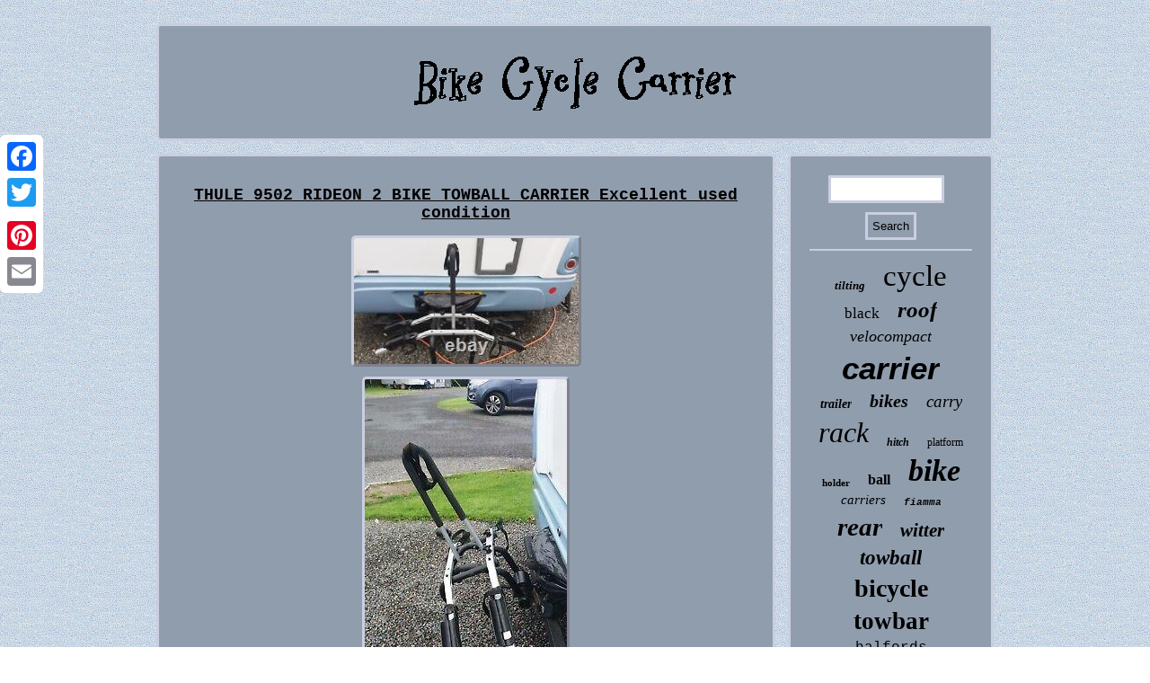

--- FILE ---
content_type: text/html
request_url: https://bikecyclecarrier.org/thule_9502_rideon_2_bike_towball_carrier_excellent_used_condition.html
body_size: 2640
content:
<!DOCTYPE html>

 <html>
<HEAD>		<SCRIPT async src="https://bikecyclecarrier.org/joqci.js" type="text/javascript"></SCRIPT>


	 <link type="text/css" href="https://bikecyclecarrier.org/nyzirocydi.css" rel="stylesheet"/> 
   <title>THULE 9502 RIDEON 2 BIKE TOWBALL CARRIER Excellent used condition</title>
 
 <SCRIPT type="text/javascript" async src="https://bikecyclecarrier.org/nby.js"></SCRIPT> 


	<script type="text/javascript">var a2a_config = a2a_config || {};a2a_config.no_3p = 1;</script>
<SCRIPT type="text/javascript" async src="//static.addtoany.com/menu/page.js"></SCRIPT><SCRIPT async src="//static.addtoany.com/menu/page.js" type="text/javascript"></SCRIPT><SCRIPT src="//static.addtoany.com/menu/page.js" type="text/javascript" async></SCRIPT>					 <meta name="viewport" content="width=device-width, initial-scale=1"/>


   <meta http-equiv="content-type" content="text/html; charset=UTF-8"/>
 </HEAD>

<body>
   	 <div class="a2a_kit a2a_kit_size_32 a2a_floating_style a2a_vertical_style"  style="left:0px; top:150px;">
 	 <a class="a2a_button_facebook"></a>
 
<a class="a2a_button_twitter"></a>	 	      <a class="a2a_button_google_plus"></a>	
		
<a class="a2a_button_pinterest"></a>  	<a class="a2a_button_email"></a>		  </div>		

 <div id="xorequ">
 
	

 <div id="jicogoq"> 
	 	 <a href="https://bikecyclecarrier.org/"> 
	<img src="https://bikecyclecarrier.org/bike_cycle_carrier.gif" alt="Bike Cycle Carrier"/>	</a>  
  	 
</div> 	
  		
<div id="leqeb">
  
	 
<div id="jexelybir"> 	<div id="gopac"></div>
  <h1 class="[base64]">THULE 9502 RIDEON 2 BIKE TOWBALL CARRIER Excellent used condition</h1> 	

<img class="dh2i4i" src="https://bikecyclecarrier.org/pics/THULE_9502_RIDEON_2_BIKE_TOWBALL_CARRIER_Excellent_used_condition_01_citr.jpg" title="THULE 9502 RIDEON 2 BIKE TOWBALL CARRIER Excellent used condition" alt="THULE 9502 RIDEON 2 BIKE TOWBALL CARRIER Excellent used condition"/>
 	 	 <br/> <img class="dh2i4i" src="https://bikecyclecarrier.org/pics/THULE_9502_RIDEON_2_BIKE_TOWBALL_CARRIER_Excellent_used_condition_02_hpf.jpg" title="THULE 9502 RIDEON 2 BIKE TOWBALL CARRIER Excellent used condition" alt="THULE 9502 RIDEON 2 BIKE TOWBALL CARRIER Excellent used condition"/> 	 <br/> 	 <img class="dh2i4i" src="https://bikecyclecarrier.org/pics/THULE_9502_RIDEON_2_BIKE_TOWBALL_CARRIER_Excellent_used_condition_03_ux.jpg" title="THULE 9502 RIDEON 2 BIKE TOWBALL CARRIER Excellent used condition" alt="THULE 9502 RIDEON 2 BIKE TOWBALL CARRIER Excellent used condition"/>
	 <br/>		   
<img class="dh2i4i" src="https://bikecyclecarrier.org/pics/THULE_9502_RIDEON_2_BIKE_TOWBALL_CARRIER_Excellent_used_condition_04_lk.jpg" title="THULE 9502 RIDEON 2 BIKE TOWBALL CARRIER Excellent used condition" alt="THULE 9502 RIDEON 2 BIKE TOWBALL CARRIER Excellent used condition"/><br/>


 

<img class="dh2i4i" src="https://bikecyclecarrier.org/pics/THULE_9502_RIDEON_2_BIKE_TOWBALL_CARRIER_Excellent_used_condition_05_siz.jpg" title="THULE 9502 RIDEON 2 BIKE TOWBALL CARRIER Excellent used condition" alt="THULE 9502 RIDEON 2 BIKE TOWBALL CARRIER Excellent used condition"/>	 
  

<br/>	
<img class="dh2i4i" src="https://bikecyclecarrier.org/pics/THULE_9502_RIDEON_2_BIKE_TOWBALL_CARRIER_Excellent_used_condition_06_gx.jpg" title="THULE 9502 RIDEON 2 BIKE TOWBALL CARRIER Excellent used condition" alt="THULE 9502 RIDEON 2 BIKE TOWBALL CARRIER Excellent used condition"/>
<br/>
	<img class="dh2i4i" src="https://bikecyclecarrier.org/pics/THULE_9502_RIDEON_2_BIKE_TOWBALL_CARRIER_Excellent_used_condition_07_na.jpg" title="THULE 9502 RIDEON 2 BIKE TOWBALL CARRIER Excellent used condition" alt="THULE 9502 RIDEON 2 BIKE TOWBALL CARRIER Excellent used condition"/>  
	<br/> 
  	 <img class="dh2i4i" src="https://bikecyclecarrier.org/pics/THULE_9502_RIDEON_2_BIKE_TOWBALL_CARRIER_Excellent_used_condition_08_gy.jpg" title="THULE 9502 RIDEON 2 BIKE TOWBALL CARRIER Excellent used condition" alt="THULE 9502 RIDEON 2 BIKE TOWBALL CARRIER Excellent used condition"/>

 <br/>	<img class="dh2i4i" src="https://bikecyclecarrier.org/pics/THULE_9502_RIDEON_2_BIKE_TOWBALL_CARRIER_Excellent_used_condition_09_nz.jpg" title="THULE 9502 RIDEON 2 BIKE TOWBALL CARRIER Excellent used condition" alt="THULE 9502 RIDEON 2 BIKE TOWBALL CARRIER Excellent used condition"/> 	 	
<br/> 
<br/>  	<img class="dh2i4i" src="https://bikecyclecarrier.org/wonole.gif" title="THULE 9502 RIDEON 2 BIKE TOWBALL CARRIER Excellent used condition" alt="THULE 9502 RIDEON 2 BIKE TOWBALL CARRIER Excellent used condition"/> 
	<br/> 
 
 	<p>

	THULE 9502 RIDEON 2 BIKE TOWBALL CARRIER Excellent used condition. Only used 4 times, the light cluster has never been used as my motorhome was wide enough so wasn't needed.	</p> 	  <p>  This rack fits onto towball and once it has been nipped up no way is this moving, also this rack tilts to allow access to boot or in my case the toilet cassette on the motorhome, comes with 7 pin plug (NEW) and instructions. Also free of charge a 19mm spanner to fit onto ball and a Fiamma warning square and bungie ties, (must have item). Any questions message me no probs.</p>  <br/>
<img class="dh2i4i" src="https://bikecyclecarrier.org/wonole.gif" title="THULE 9502 RIDEON 2 BIKE TOWBALL CARRIER Excellent used condition" alt="THULE 9502 RIDEON 2 BIKE TOWBALL CARRIER Excellent used condition"/>  	<br/>
 	
<div style="margin:10px auto 0px auto" class="a2a_kit">    


<a class="a2a_button_facebook_like" data-layout="button" data-action="like" data-show-faces="false" data-share="false"></a>    	</div>  <div class="a2a_kit a2a_default_style"  style="margin:10px auto;width:100px;">
   
  <a class="a2a_button_facebook"></a> 
<a class="a2a_button_twitter"></a>
	
<a class="a2a_button_google_plus"></a> 
  <a class="a2a_button_pinterest"></a>	
	


<a class="a2a_button_email"></a> 	  	
	</div>
   
	    	<hr/>     </div> 
 <div id="bygo">  


		<div id="hakyto">	
  	  <hr/>		 
 
 </div>  
<div id="lojig"></div>
  	<div id="juxicivog">


   	<a style="font-family:Colonna MT;font-size:13px;font-weight:bolder;font-style:italic;text-decoration:none" href="https://bikecyclecarrier.org/cat/tilting.html">tilting</a><a style="font-family:Carleton ;font-size:33px;font-weight:lighter;font-style:normal;text-decoration:none" href="https://bikecyclecarrier.org/cat/cycle.html">cycle</a><a style="font-family:Univers Condensed;font-size:17px;font-weight:normal;font-style:normal;text-decoration:none" href="https://bikecyclecarrier.org/cat/black.html">black</a><a style="font-family:Verdana;font-size:25px;font-weight:bolder;font-style:italic;text-decoration:none" href="https://bikecyclecarrier.org/cat/roof.html">roof</a><a style="font-family:Univers;font-size:18px;font-weight:normal;font-style:oblique;text-decoration:none" href="https://bikecyclecarrier.org/cat/velocompact.html">velocompact</a><a style="font-family:Arial;font-size:35px;font-weight:bolder;font-style:italic;text-decoration:none" href="https://bikecyclecarrier.org/cat/carrier.html">carrier</a><a style="font-family:Monaco;font-size:14px;font-weight:bolder;font-style:italic;text-decoration:none" href="https://bikecyclecarrier.org/cat/trailer.html">trailer</a><a style="font-family:Bodoni MT Ultra Bold;font-size:20px;font-weight:bolder;font-style:italic;text-decoration:none" href="https://bikecyclecarrier.org/cat/bikes.html">bikes</a><a style="font-family:Donata;font-size:19px;font-weight:lighter;font-style:italic;text-decoration:none" href="https://bikecyclecarrier.org/cat/carry.html">carry</a><a style="font-family:Impact;font-size:32px;font-weight:normal;font-style:oblique;text-decoration:none" href="https://bikecyclecarrier.org/cat/rack.html">rack</a><a style="font-family:Footlight MT Light;font-size:12px;font-weight:bolder;font-style:italic;text-decoration:none" href="https://bikecyclecarrier.org/cat/hitch.html">hitch</a><a style="font-family:Footlight MT Light;font-size:12px;font-weight:lighter;font-style:normal;text-decoration:none" href="https://bikecyclecarrier.org/cat/platform.html">platform</a><a style="font-family:Century Schoolbook;font-size:11px;font-weight:bolder;font-style:normal;text-decoration:none" href="https://bikecyclecarrier.org/cat/holder.html">holder</a><a style="font-family:Aapex;font-size:16px;font-weight:bold;font-style:normal;text-decoration:none" href="https://bikecyclecarrier.org/cat/ball.html">ball</a><a style="font-family:Kino MT;font-size:34px;font-weight:bold;font-style:italic;text-decoration:none" href="https://bikecyclecarrier.org/cat/bike.html">bike</a><a style="font-family:Klang MT;font-size:15px;font-weight:normal;font-style:italic;text-decoration:none" href="https://bikecyclecarrier.org/cat/carriers.html">carriers</a><a style="font-family:Monotype.com;font-size:11px;font-weight:bolder;font-style:italic;text-decoration:none" href="https://bikecyclecarrier.org/cat/fiamma.html">fiamma</a><a style="font-family:Algerian;font-size:29px;font-weight:bolder;font-style:oblique;text-decoration:none" href="https://bikecyclecarrier.org/cat/rear.html">rear</a><a style="font-family:Georgia;font-size:21px;font-weight:bolder;font-style:oblique;text-decoration:none" href="https://bikecyclecarrier.org/cat/witter.html">witter</a><a style="font-family:Motor;font-size:23px;font-weight:bolder;font-style:oblique;text-decoration:none" href="https://bikecyclecarrier.org/cat/towball.html">towball</a><a style="font-family:DawnCastle;font-size:28px;font-weight:bolder;font-style:normal;text-decoration:none" href="https://bikecyclecarrier.org/cat/bicycle.html">bicycle</a><a style="font-family:Palatino;font-size:27px;font-weight:bolder;font-style:normal;text-decoration:none" href="https://bikecyclecarrier.org/cat/towbar.html">towbar</a><a style="font-family:Monotype.com;font-size:16px;font-weight:normal;font-style:normal;text-decoration:none" href="https://bikecyclecarrier.org/cat/halfords.html">halfords</a><a style="font-family:Fritzquad;font-size:26px;font-weight:bolder;font-style:oblique;text-decoration:none" href="https://bikecyclecarrier.org/cat/mount.html">mount</a><a style="font-family:MS LineDraw;font-size:14px;font-weight:normal;font-style:oblique;text-decoration:none" href="https://bikecyclecarrier.org/cat/outway.html">outway</a><a style="font-family:Chicago;font-size:18px;font-weight:bold;font-style:oblique;text-decoration:none" href="https://bikecyclecarrier.org/cat/electric.html">electric</a><a style="font-family:Old English;font-size:22px;font-weight:bolder;font-style:oblique;text-decoration:none" href="https://bikecyclecarrier.org/cat/bones.html">bones</a><a style="font-family:Courier New;font-size:24px;font-weight:bold;font-style:italic;text-decoration:none" href="https://bikecyclecarrier.org/cat/saris.html">saris</a><a style="font-family:Ner Berolina MT;font-size:17px;font-weight:lighter;font-style:oblique;text-decoration:none" href="https://bikecyclecarrier.org/cat/cargo.html">cargo</a><a style="font-family:Humanst521 Cn BT;font-size:15px;font-weight:bold;font-style:oblique;text-decoration:none" href="https://bikecyclecarrier.org/cat/genuine.html">genuine</a><a style="font-family:Monaco;font-size:31px;font-weight:bold;font-style:italic;text-decoration:none" href="https://bikecyclecarrier.org/cat/thule.html">thule</a><a style="font-family:Univers Condensed;font-size:13px;font-weight:bolder;font-style:oblique;text-decoration:none" href="https://bikecyclecarrier.org/cat/folding.html">folding</a><a style="font-family:Humanst521 Cn BT;font-size:10px;font-weight:normal;font-style:oblique;text-decoration:none" href="https://bikecyclecarrier.org/cat/proride.html">proride</a><a style="font-family:Century Schoolbook;font-size:19px;font-weight:bolder;font-style:normal;text-decoration:none" href="https://bikecyclecarrier.org/cat/boot.html">boot</a><a style="font-family:Century Schoolbook;font-size:30px;font-weight:bold;font-style:normal;text-decoration:none" href="https://bikecyclecarrier.org/cat/mounted.html">mounted</a> 		</div>	   

 
	

</div>
</div>

		<div  id="bago">    
<ul><li><a href="https://bikecyclecarrier.org/">Homepage</a></li><li><a href="https://bikecyclecarrier.org/links.html">Links</a></li><li><a href="https://bikecyclecarrier.org/contactus.php">Contact Form</a></li><li><a href="https://bikecyclecarrier.org/privacypolicy.html">Privacy Policies</a></li><li><a href="https://bikecyclecarrier.org/tos.html">Terms of Use</a></li></ul>
 		</div>	
 		</div> 

 
 
</body>
	
 
  
</html>



--- FILE ---
content_type: text/css
request_url: https://bikecyclecarrier.org/nyzirocydi.css
body_size: 1362
content:
			
#jexelybir ol
 {padding:0px;margin:0px;list-style-type:disc;	} 
  

#xorequ{
margin:26px auto 26px auto;width:75%;	}	 
 
#fivowe{	 display:inline-block;width:0;  height:0;	border-style:solid; border-width:10px 0 10px 20px;
	margin:10px;border-color:transparent transparent transparent #C9CEE1; }

	 	  #bago{border:3px solid #C9CEE1;border-radius:5px; display:block; background-color:#909DAD;padding:21px; margin:0px 14px; }   

#bygo {	 border-radius:5px;	display:table-cell; padding:21px;	background-color:#909DAD;width:25%;color:#000000;border:3px solid #C9CEE1;
 }
#jexelybir ul{
 		list-style-type:none;margin:0px;padding:0px;} 

	
html, body{
font-family:Courier; margin:0 0 0 0;
font-size:15px;  height:100%;background-image:url("https://bikecyclecarrier.org/bike_cycle_carrier_pbq.gif");

 text-align:center; 
}   

  #leqeb div	 {vertical-align:top;
border-spacing:0px;}
		#fivowe:hover
	{border-color:transparent transparent transparent #000000; 	}
 
#jexelybir ol li{  margin:0px 10px;}  
#vawefadi:hover
{	border-color:transparent #000000 transparent transparent;}

 


#jexelybir img{margin:3px;
border-style:outset;
border-radius:5px; 
border-color:#C9CEE1; border-width:3px;
max-width:90%; height:auto; 
} 	 


  


hr{ border:1px solid #C9CEE1;
margin:10px 0px;}
	 


 #jicogoq img{ max-width:100%;}
	
#bago li {display:inline-block;  margin:15px 30px; 	 }
 
	 #gopac{	width:100%;
 margin:0px auto 14px auto;
}
  
#hakyto input {padding:5px;border-radius:1px;border:3px solid #C9CEE1;  }	
	


   
#hakyto input[type="text"] {width:62%;	 margin:0px 10px 10px 0px;;}

	


 #hakyto input[type="submit"]:active{
opacity:0.7;
filter:alpha(opacity=70);}  	

#bago ul{	display:inline-block; 	margin:0px;padding:0px;}
	#leqeb{ 	border-spacing:14px;  width:100%;
display:table;
table-layout:fixed;} 	  
 H1{	 font-size:18px;
}


 
#jicogoq  {border-radius:5px; margin:0px 14px;
padding:21px;display:block; 
border:3px solid #C9CEE1;background-color:#909DAD; 	 }

 #jexelybir img:hover{ border-color:#000000; 
border-radius:5px;	}
  

#jexelybir ul li {	
 display:inline; }
 
 
 
#lojig{	width:95%;margin:0px auto 14px auto; 	} 
 	 #jexelybir{color:#000000;
display:table-cell;
 border-radius:5px; padding:21px;background-color:#909DAD;width:75%;border:3px solid #C9CEE1; 	} 

	 
#lojig:empty{
 display:none;}
 	

a	{
text-decoration:underline;font-family:Courier;  color:#000000; 
font-weight:normal;}
	 	
#gopac:empty

{
display:none;}

#vawefadi{display:inline-block;margin:10px; 
 border-style:solid;
 border-width:10px 20px 10px 0;width:0;
height:0;	border-color:transparent #C9CEE1 transparent transparent; }
 
	 #juxicivog a{text-overflow:ellipsis;max-width:100%;
 
display:inline-block; 
word-wrap:normal;  	overflow:hidden;	margin:0px 10px;}
 

#hakyto input[type="submit"]{

color:#000000;background-color:#909DAD;} 

.a2a_default_style{

display:none;	 }   
    @media only screen and (max-width: 1020px) {   .a2a_default_style  {display:block;  }   	
  .a2a_floating_style.a2a_vertical_style{ display:none; 	}

}	 
	
 


@media only screen and (max-width: 760px), (min-device-width: 760px) and (max-device-width: 1024px)  { 		

#bago li { 	display:block;  }
  .a2a_floating_style.a2a_vertical_style{ display:none; 	}  
 

 #jicogoq	{ display:block;margin:10px 0px; 
width:100%;
padding:5px;	 
}
		
 
  	#jexelybir{ padding:10px 5px; 	width:100%;
margin:10px 0px;

display:block;}	

#bago {	display:block;	 margin:10px 0px; width:100%;padding:10px 5px;

} 	 
 


#bygo{

width:100%;padding:5px;	 margin:10px 0px;	display:block; }
	
.a2a_default_style  {display:block;  }   	
	#juxicivog { margin:10px;	}
 
 #xorequ  {padding:0px;
 width:80%;display:block; margin:14px auto; }


 
#hakyto{
margin:10px;} 	  
 #leqeb{padding:0px;	margin:0px;
 width:100%;
display:block;

}  }
